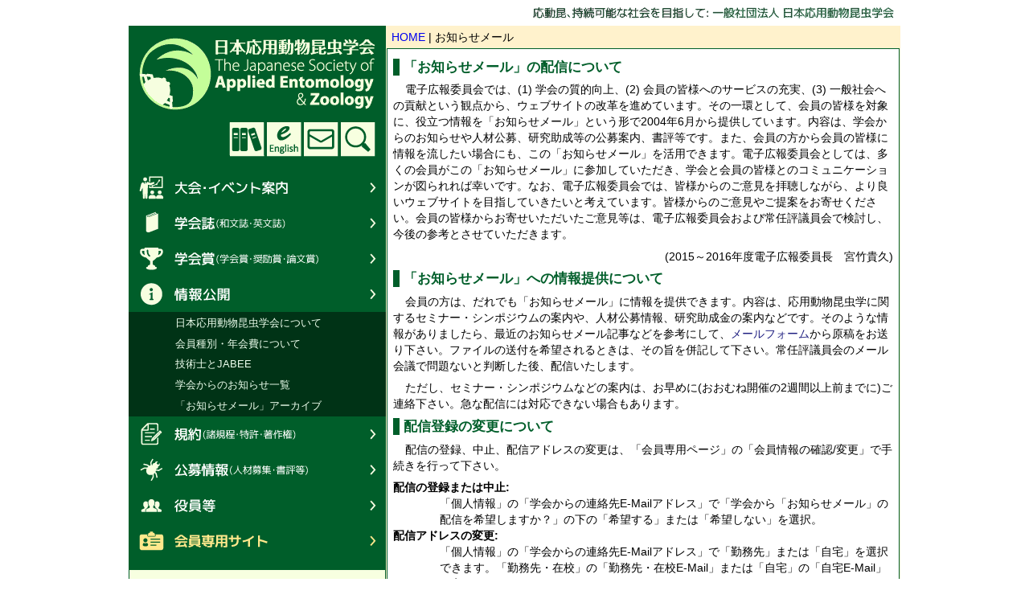

--- FILE ---
content_type: text/html; charset=UTF-8
request_url: https://odokon.org/archives/mail-archives/
body_size: 24263
content:
<!DOCTYPE html>
<html lang="ja">
<head>
	<meta charset="UTF-8">
	<meta http-equiv="x-ua-compatible" content="IE=edge">
	<!--[if lt IE 9]>
	<script type="text/javascript" src="http://html5shim.googlecode.com/svn/trunk/html5.js"></script>
	<![endif]-->
	<link rel="stylesheet" href="https://odokon.org/css/sanitize.css" media="screen" />
	<link rel="stylesheet" href="https://odokon.org/css/base.css" media="screen" />
	<link href="https://odokon.org/css/font-awesome.min.css" rel="stylesheet">
	<script src="https://odokon.org/js/jquery-2.1.4.min.js"></script>
	<script src="https://odokon.org/js/jquery.droppy.js"></script>
	<script src="https://odokon.org/js/readmore.js"></script>
	<title>お知らせメール: 記事一覧 | 応動昆</title>
</head>

<body>
	<header>
	<h1><a href="https://odokon.org/">応動昆、持続可能な社会を目指して: 一般社団法人 日本応用動物昆虫学会</a></h1>
</header>


<div id="main-wrapper">
    <section id="sidebar">
	<div id="logo">
		<h2><a href="https://odokon.org/">日本応用動物昆虫学会 The Japanese Society of Applied Entomology and Zoology</a></h2>
	</div>
	<nav id="side-button">
		<ul>
<!--
			<li class="facebook"><a href="https://odokon.org/" alt="Facebookへのリンク" title="Facebookへのリンク">Facebookへのリンク</a></li>
			<li class="twitter"><a href="https://odokon.org/" alt="twitterへのリンク" title="twitterへのリンク">twitterへのリンク</a></li>
-->
			<li class="yougo"><a href="https://odokon.org/yougo/" alt="学術用語集" title="学術用語集">学術用語集</a></li>
			<li class="english"><a href="https://odokon.org/tentative-english-web-page-jsaez/" alt="English website" title="English website">English website</a></li>
			<li class="mailform"><a href="https://odokon.org/mailform/" alt="お問い合わせ" title="お問い合わせ">お問い合わせ</a></li>
			<li class="search"><a href="https://odokon.org/" alt="検索" title="検索">検索</a></li>
		</ul>
	</nav>

	<form id="searchwindow" action="https://odokon.org/search.php" method="GET">
		<input type="hidden" name="offset" value="0">
		<input type="hidden" name="limit" value="20">
		<input id="search-text" type="text" name="search" value="">
		<input id="search-submit" type="submit" value="検索">
	</form>

	<nav id="menu">
		<dl id="acMenu">
			<dt class="events"><a href="#!" alt="大会・イベント案内">大会・イベント案内</a></dt>
				<dd><a href="https://confit.atlas.jp/guide/event/odokon68/top" target="_AEZ68">第68回大会: 大会ウェブサイト(終了)</a></dd>			
				<dd><a href="https://confit.atlas.jp/odokon67" target="_AEZ67">第67回大会: 大会ウェブサイト(終了)</a></dd>	
				<dd><a href="https://odokon.org/archives/events/">大会・イベント案内一覧</a></dd>
				<dd><a href="https://odokon.org/archives/conferences/">集会・セミナー・他学会の大会案内一覧</a></dd>
				<dd><a href="https://odokon.org/venue/">開催地一覧</a></dd>
			<dt class="books"><a href="#!" alt="学会誌(和文誌・英文誌)">学会誌(和文誌・英文誌)</a></dt>
				<dd><a href="https://odokon.org/about-jjaez.php">和文誌「日本応用動物昆虫学会誌」</a></dd>
				<dd><a href="https://odokon.org/archives/062db31d856307ccf52167a029e9aad8c2bb3825.pdf">　和文誌投稿規定・執筆要領(PDF)</a></dd>
				<dd><a href="https://www.editorialmanager.com/jjaez/default.aspx">　EMシステムへのリンク</a></dd>
				<dd><a href="https://odokon.org/about-aez.php">英文誌 &ldquo;Applied Entomology and Zoology&rdquo;</a></dd>
                                <dd><a href="https://odokon.org/archives/2020/0313_085605.php">　Editor's choiceについて</a></dd>
 				<dd><a href="https://odokon.org/archives/09e5f6ddc2ede69fb5986de6adcd20b1e66ea37a.pdf">EM著者マニュアル</a></dd>
				<dd><a href="https://odokon.org/archives/89f2d914405326652464df142dff34f82f0fe076.pdf">EM査読者マニュアル</a></dd>
				<dd><a href="https://odokon.org/AEZ-copyright.php">発行物の著作権・転載許可</a></dd>
				<dd><a href="https://odokon.org/AEZ-editors.php">編集委員会・編集委員</a></dd>
			<dt class="awards"><a href="#!" alt="学会賞(学会賞・奨励賞・論文賞)">学会賞(学会賞・奨励賞・論文賞)</a></dt>
				<dd><a href="https://odokon.org/aboutawards.php">日本応用動物昆虫学会の各賞について</a></dd>
				<dd><a href="https://odokon.org/archives/2023/0317_153312.php">2023年度各賞受賞者</a></dd>
				<dd><a href="https://odokon.org/archives/winners-list/">各賞受賞者一覧</a></dd>
			<dt class="info"><a href="#!" alt="情報公開">情報公開</a></dt>
				<dd><a href="https://odokon.org/society-aboutus.php">日本応用動物昆虫学会について</a></dd>
				<dd><a href="https://odokon.org/AEZ-category-fee.php">会員種別・年会費について</a></dd>
<!--
				<dd><a href="https://odokon.org/archives/2017/1029_114501.php">平成28年度事業報告・決算報告</a></dd>
				<dd><a href="https://odokon.org/archives/statement/">事業報告/決算報告アーカイブ</a></dd>
				<dd><a href="https://odokon.org/archives/2017/1029_114503.php">平成29年度事業計画・収支予算</a></dd>
				<dd><a href="https://odokon.org/archives/budget/">事業計画/収支予算アーカイブ</a></dd>
-->
				<dd><a href="https://odokon.org/engineer/">技術士とJABEE</a></dd>
				<dd><a href="https://odokon.org/archives/informations/">学会からのお知らせ一覧</a></dd>
				<dd><a href="https://odokon.org/archives/mail-archives/">「お知らせメール」アーカイブ</a></dd>
			<dt class="agreements"><a href="#!" alt="規約(諸規程・特許・著作権)">規約(諸規程・特許・著作権)</a></dt>
				<dd><a href="https://odokon.org/regulations/">規程・細則および定款</a></dd>
				<dd><a href="https://odokon.org/ethic/">倫理綱領について</a></dd>
				<dd><a href="https://odokon.org/patent/">特許の取り扱い</a></dd>
				<dd><a href="https://odokon.org/privacy-policy.php">プライバシーポリシー</a></dd>
				<dd><a href="https://odokon.org/aboutsite.php">このウェブサイトについて</a></dd>
			<dt class="appls"><a href="#!" alt="公募情報(人材募集・書評等)">公募情報(人材募集・書評等)</a></dt>
				<dd><a href="https://odokon.org/archives/job-offer/">人材募集一覧</a></dd>
				<dd><a href="https://odokon.org/archives/work-offer/">共同研究等公募一覧</a></dd>
				<dd><a href="https://odokon.org/archives/book-review/">新刊紹介・書評</a></dd>
				<dd><a href="https://odokon.org/archives/misc-offer/">その他公募一覧</a></dd>
			<dt class="officers"><a href="#!" alt="役員等">役員等</a></dt>
				<dd><a href="https://odokon.org/president-greetings.php">学会長挨拶</a></dd>
				<dd><a href="https://odokon.org/AEZ-directors.php">理事・監事・運営会議メンバー</a></dd>
				<dd><a href="https://odokon.org/AEZ-boards.php">代議員</a></dd>
				<dd><a href="https://odokon.org/AEZ-editors.php">編集委員会・編集委員</a></dd>
				<dd><a href="https://odokon.org/AEZ-committees.php">各種委員</a></dd>
				<dd><a href="https://odokon.org/honorary-members.php">名誉会員</a></dd>
			<dt class="members"><a href="https://service.dynacom.jp/acpartner/odokon/" target="_membersSite" alt="会員専用サイト">会員専用サイト</a></dt>
		</dl>
	</nav>
	<nav id="download-application-forms">
		<ul>
			<li>
				<h3>各種申請書ダウンロード</h3>
				<ul>
					<li><a href="https://odokon.org/AEZ-copyright.php" alt="発行物の著作権・転載許可" title="発行物の著作権・転載許可" target="_blank">発行物の著作権・転載許可</a></li>
					<li><a href="https://odokon.org/archives/JJAEZ_interactFoundation_form01_20230227.docx" alt="国際交流基金(派遣用)交付申込書 Word版" title="国際交流基金(派遣用)交付申込書 Word版" target="_blank">国際交流基金(派遣用)交付申込書 Word版</a></li>
					<li><a href="https://odokon.org/archives/JJAEZ_interactFoundation_form01_20230227.pdf" alt="国際交流基金(派遣用)交付申込書 PDF版" title="国際交流基金(派遣用)交付申込書 PDF版" target="_blank">国際交流基金(派遣用)交付申込書 PDF版</a></li>
					<li><a href="https://odokon.org/archives/JPAS_JAEZ_Form_20220708.docx" alt="日本農学賞候補者の募集" title="日本農学賞候補者の募集" target="_blank">日本農学賞候補者の募集</a></li>
					<li><a href="https://odokon.org/archives/JJAEZ_award_form_240603.docx" alt="奨励賞受賞候補者推薦書" title="奨励賞受賞候補者推薦書" target="_blank">奨励賞受賞候補者推薦書</a></li>
				</ul>
			</li>
		</ul>
	</nav>
	<nav id="side-banners">
		<ul>
			<li class="mushi-column"><a href="https://column.odokon.org/" alt="むしコラへのリンク" title="むしコラへのリンク" target="_mushi-column">むしコラへのリンク</a></li>
			<li class="ice2024"><a href="https://ice2024kyoto.jp/" alt="ICE2024: 第27回国際昆虫学会議招致委員会へのリンク" title="ICE2024: 第27回国際昆虫学会議招致委員会へのリンク" target="_ice2024">ICE2024: 第27回国際昆虫学会議招致委員会へのリンク</a></li>
		</ul>
	</nav>
</section>


	<section class="main">
		
		<article class="description">
			<p class="breadcrumb-list">
				<a href="https://odokon.org/">HOME</a> | お知らせメール
			</p>
			
			<div class="textbox">
			
				
				
					
						
					<h3>「お知らせメール」の配信について</h3>
<p>電子広報委員会では、(1) 学会の質的向上、(2) 会員の皆様へのサービスの充実、(3) 一般社会への貢献という観点から、ウェブサイトの改革を進めています。その一環として、会員の皆様を対象に、役立つ情報を「お知らせメール」という形で2004年6月から提供しています。内容は、学会からのお知らせや人材公募、研究助成等の公募案内、書評等です。また、会員の方から会員の皆様に情報を流したい場合にも、この「お知らせメール」を活用できます。電子広報委員会としては、多くの会員がこの「お知らせメール」に参加していただき、学会と会員の皆様とのコミュニケーションが図られれば幸いです。なお、電子広報委員会では、皆様からのご意見を拝聴しながら、より良いウェブサイトを目指していきたいと考えています。皆様からのご意見やご提案をお寄せください。会員の皆様からお寄せいただいたご意見等は、電子広報委員会および常任評議員会で検討し、今後の参考とさせていただきます。</p>
<p class="author">(2015～2016年度電子広報委員長　宮竹貴久)</p>

<h3>「お知らせメール」への情報提供について</h3>
<p>会員の方は、だれでも「お知らせメール」に情報を提供できます。内容は、応用動物昆虫学に関するセミナー・シンポジウムの案内や、人材公募情報、研究助成金の案内などです。そのような情報がありましたら、最近のお知らせメール記事などを参考にして、<a href="https://odokon.org/mailform/">メールフォーム</a>から原稿をお送り下さい。ファイルの送付を希望されるときは、その旨を併記して下さい。常任評議員会のメール会議で問題ないと判断した後、配信いたします。</p>
<p>ただし、セミナー・シンポジウムなどの案内は、お早めに(おおむね開催の2週間以上前までに)ご連絡下さい。急な配信には対応できない場合もあります。</p>

<h3>配信登録の変更について</h3>
<p>配信の登録、中止、配信アドレスの変更は、「会員専用ページ」の「会員情報の確認/変更」で手続きを行って下さい。</p>
<dl class="dl-4em">
	<dt>配信の登録または中止:</dt>
		<dd>「個人情報」の「学会からの連絡先E-Mailアドレス」で「学会から「お知らせメール」の配信を希望しますか？」の下の「希望する」または「希望しない」を選択。</dd>
	<dt>配信アドレスの変更:</dt>
		<dd>「個人情報」の「学会からの連絡先E-Mailアドレス」で「勤務先」または「自宅」を選択できます。「勤務先・在校」の「勤務先・在校E-Mail」または「自宅」の「自宅E-Mail」を変更して下さい。</dd>
</dl>

						
					
				
				
					
						<h3>お知らせメール: 記事一覧 (1/111)</h3>
					
						<div class="contents-list">
						<a href="https://odokon.org/archives/2024/0712_182000.php" rel="bookmark">

						<h4 class="contents-oshirase-title">【応動昆 お知らせメール】1192号</h4>
						<p class="contents-oshirase-date">2024年7月12日</p>

						</a>
						</div>
					
				
					
						<div class="contents-list">
						<a href="https://odokon.org/archives/2024/0712_181829.php" rel="bookmark">

						<h4 class="contents-oshirase-title">【応動昆 お知らせメール】1191号</h4>
						<p class="contents-oshirase-date">2024年7月12日</p>

						</a>
						</div>
					
				
					
						<div class="contents-list">
						<a href="https://odokon.org/archives/2024/0712_181726.php" rel="bookmark">

						<h4 class="contents-oshirase-title">【応動昆 お知らせメール】1190号</h4>
						<p class="contents-oshirase-date">2024年7月12日</p>

						</a>
						</div>
					
				
					
						<div class="contents-list">
						<a href="https://odokon.org/archives/2024/0712_181600.php" rel="bookmark">

						<h4 class="contents-oshirase-title">【応動昆 お知らせメール】1189号</h4>
						<p class="contents-oshirase-date">2024年7月12日</p>

						</a>
						</div>
					
				
					
						<div class="contents-list">
						<a href="https://odokon.org/archives/2024/0712_181157.php" rel="bookmark">

						<h4 class="contents-oshirase-title">【応動昆 お知らせメール】1188号</h4>
						<p class="contents-oshirase-date">2024年7月12日</p>

						</a>
						</div>
					
				
					
						<div class="contents-list">
						<a href="https://odokon.org/archives/2024/0712_181058.php" rel="bookmark">

						<h4 class="contents-oshirase-title">【応動昆 お知らせメール】1187号</h4>
						<p class="contents-oshirase-date">2024年7月12日</p>

						</a>
						</div>
					
				
					
						<div class="contents-list">
						<a href="https://odokon.org/archives/2024/0712_180927.php" rel="bookmark">

						<h4 class="contents-oshirase-title">【応動昆 お知らせメール】1186号</h4>
						<p class="contents-oshirase-date">2024年7月12日</p>

						</a>
						</div>
					
				
					
						<div class="contents-list">
						<a href="https://odokon.org/archives/2024/0712_180829.php" rel="bookmark">

						<h4 class="contents-oshirase-title">【応動昆 お知らせメール】1185号</h4>
						<p class="contents-oshirase-date">2024年7月12日</p>

						</a>
						</div>
					
				
					
						<div class="contents-list">
						<a href="https://odokon.org/archives/2024/0712_180709.php" rel="bookmark">

						<h4 class="contents-oshirase-title">【応動昆 お知らせメール】1184号</h4>
						<p class="contents-oshirase-date">2024年7月12日</p>

						</a>
						</div>
					
				
					
						<div class="contents-list">
						<a href="https://odokon.org/archives/2024/0712_180611.php" rel="bookmark">

						<h4 class="contents-oshirase-title">【応動昆 お知らせメール】1183号</h4>
						<p class="contents-oshirase-date">2024年7月12日</p>

						</a>
						</div>
					
	
			<div class="nav-content">
				
				<span class="current_page">1</span>&nbsp;
<a href="https://odokon.org/archives/mail-archives/index_2.php" class="link_page">2</a>&nbsp;
<a href="https://odokon.org/archives/mail-archives/index_3.php" class="link_page">3</a>&nbsp;
<a href="https://odokon.org/archives/mail-archives/index_4.php" class="link_page">4</a>&nbsp;
<a href="https://odokon.org/archives/mail-archives/index_5.php" class="link_page">5</a>&nbsp;
<a href="https://odokon.org/archives/mail-archives/index_6.php" class="link_page">6</a>&nbsp;
<a href="https://odokon.org/archives/mail-archives/index_7.php" class="link_page">7</a>&nbsp;
<a href="https://odokon.org/archives/mail-archives/index_8.php" class="link_page">8</a>&nbsp;
<a href="https://odokon.org/archives/mail-archives/index_9.php" class="link_page">9</a>&nbsp;
<a href="https://odokon.org/archives/mail-archives/index_10.php" class="link_page">10</a>&nbsp;
<a href="https://odokon.org/archives/mail-archives/index_11.php" class="link_page">11</a>
				
					 | <span><a href="https://odokon.org/archives/mail-archives/index_2.php" class="link_next">次へ</a></span>　<span><a href="https://odokon.org/archives/mail-archives/index_111.php" class="link_last">末尾へ</a></span>　
				
			</div>
			</div>
		</article>
	</section>
</div>

<footer>
	<div id="footerMain">
		<h2>一般社団法人 日本応用動物昆虫学会</h2>
<address>
	〒114-0015<br />
	東京都北区中里 2-28-10<br />
	日本植物防疫協会内<br />
        Fax: 03-5980-0282<br />
</address>

		
		<p>日本応用動物昆虫学会公式サイトでは、当学会の活動や関連の情報を広く公開するように努めてきました。日本応用動物昆虫学会は、昆虫やダニ、クモ、センチュウ、鳥などの動物を研究対象とし、とくに植物保護、人を含む動物防疫における有害動物、害虫管理、環境保全、および昆虫利用などに関わる基礎と応用研究を行っている、約1,700名の研究者で組織されている学会です。本学会員が研究対象としている昆虫や動物類は、私たちにとって身近な生き物で、これらの標本収集や生態写真撮影などに興味を持っておられる方がたくさんいます。また、これらは生物学の実験材料や教材にもよく使われます。</p>
	</div>

	<nav class="footerNavi">
		<ul>
			<li><a href="https://odokon.org/">トップページ</a></li>
			<li>大会・イベント案内
				<ul>
					<li><a href="https://confit.atlas.jp/guide/event/odokon68/top" target="_AEZ68">第68回大会: 大会ウェブサイト(終了しました)</a></li>
					<li><a href="https://confit.atlas.jp/guide/event/odokon67/top" target="_AEZ67">第67回大会: 大会ウェブサイト(終了しました)</a></li>
					<li><a href="https://odokon.org/archives/events/">大会・イベント案内一覧</a></li>
					<li><a href="https://odokon.org/archives/conferences/">集会・セミナー・他学会の大会案内一覧</a></li>
					<li><a href="https://odokon.org/venue/">開催地一覧</a></li>
				</ul>
			</li>
			<li>学会誌(和文誌・英文誌)
				<ul>
					<li><a href="https://odokon.org/about-jjaez.php">和文誌「日本応用動物昆虫学会誌」</a></li>
					<li><a href="https://odokon.org/archives/062db31d856307ccf52167a029e9aad8c2bb3825.pdf">　和文誌投稿規定・執筆要領(PDF)</a></li>
					<li><a href="https://www.editorialmanager.com/jjaez/default.aspx">　EMシステムへのリンク</a></li>
					<li><a href="https://odokon.org/about-aez.php">英文誌 &ldquo;Applied Entomology and Zoology&rdquo;</a></li>
					<li><a href="https://odokon.org/archives/2020/0313_085605.php">　Editor's choiceについて</a></li>
					<li><a href="https://odokon.org/archives/09e5f6ddc2ede69fb5986de6adcd20b1e66ea37a.pdf">EM著者マニュアル</a></li>
					<li><a href="https://odokon.org/archives/89f2d914405326652464df142dff34f82f0fe076.pdf">EM査読者マニュアル
</a></li>
					<li><a href="https://odokon.org/AEZ-copyright.php">発行物の著作権・転載許可</a></li>
					<li><a href="https://odokon.org/AEZ-editors.php">編集委員会・編集委員</a></li>
				</ul>
			</li>
			<li>学会賞(学会賞・奨励賞・論文賞)
				<ul>
					<li><a href="https://odokon.org/aboutawards.php">日本応用動物昆虫学会の各賞について</a></li>
					<li><a href="https://odokon.org/archives/2023/0317_153312.php
">2023年度各賞受賞者</a></li>
					<li><a href="https://odokon.org/archives/winners-list/">各賞受賞者一覧</a></li>
				</ul>
			</li>
			<li>情報公開
				<ul>
					<li><a href="https://odokon.org/society-aboutus.php">日本応用動物昆虫学会について</a></li>
					<li><a href="https://odokon.org/AEZ-category-fee.php">会員種別・年会費について</a></li>
<!--
					<li><a href="https://odokon.org/archives/2017/1029_114501.php">平成28年度事業報告・決算報告</a></li>
					<li><a href="https://odokon.org/archives/statement/">事業報告/決算報告アーカイブ</a></li>
					<li><a href="https://odokon.org/archives/2017/1029_114503.php">平成29年度事業計画・収支予算</a></li>
					<li><a href="https://odokon.org/archives/budget/">事業計画/収支予算アーカイブ</a></li>
-->
					<li><a href="https://odokon.org/engineer/">技術士とJABEE</a></li>
					<li><a href="https://odokon.org/archives/informations/">学会からのお知らせ一覧</a></li>
					<li><a href="https://odokon.org/archives/mail-archives/">「お知らせメール」アーカイブ</a></li>
				</ul>
			</li>
			<li>規約(諸規程・特許・著作権)
				<ul>
					<li><a href="https://odokon.org/regulations/">規程・細則および定款</a></li>
					<li><a href="https://odokon.org/ethic/">倫理綱領について</a></li>
					<li><a href="https://odokon.org/patent/">特許の取り扱い</a></li>
					<li><a href="https://odokon.org/privacy-policy.php">プライバシーポリシー</a></li>
					<li><a href="https://odokon.org/aboutsite.php">このウェブサイトについて</a></li>
				</ul>
			</li>
			<li>公募情報(人材募集・書評等)
				<ul>
					<li><a href="https://odokon.org/archives/job-offer/">人材募集一覧</a></li>
					<li><a href="https://odokon.org/archives/work-offer/">共同研究等公募一覧</a></li>
					<li><a href="https://odokon.org/archives/book-review/">新刊紹介・書評</a></li>
					<li><a href="https://odokon.org/archives/misc-offer/">その他公募一覧</a></li>
				</ul>
			</li>
			<li>役員等
				<ul>
					<li><a href="https://odokon.org/president-greetings.php">学会長挨拶</a></li>
					<li><a href="https://odokon.org/AEZ-directors.php">理事・監事・運営会議メンバー</a></li>
					<li><a href="https://odokon.org/AEZ-boards.php">代議員</a></li>
					<li><a href="https://odokon.org/AEZ-editors.php">編集委員会・編集委員</a></li>
					<li><a href="https://odokon.org/AEZ-committees.php">各種委員</a></li>
					<li><a href="https://odokon.org/honorary-members.php">名誉会員</a></li>
				</ul>
			</li>
			<li><a href="https://service.dynacom.jp/acpartner/odokon/application.php">新規入会(別サイト)</a></li>
			<li><a href="https://service.dynacom.jp/acpartner/odokon/">会員専用サイト(別サイト)</a></li>
			<li>応用動物学・応用昆虫学 学術用語集
				<ul>
					<li><a href="https://odokon.org/yougo/">学術用語集メイン</a></li>
					<li><a href="https://odokon.org/desc-yougo/">学術用語集について</a></li>
				</ul>
			</li>
		</ul>
	</nav>

	<div id="footerCopyright">
		<p class="no-indent"><small>Copyright &copy;<time></time> <a href="https://odokon.org/aboutsite/">一般社団法人 日本応用動物昆虫学会</a> All Rights Reserved.</small></p>
	</div>
	<script src="https://odokon.org/js/flexibleSearch/mustache.js"></script>
	<script src="https://odokon.org/js/flexibleSearch/flexibleSearch.js"></script>
	<script src="https://odokon.org/js/flexibleSearch/flexibleSearch-config.js"></script>

</footer>

<script src="https://odokon.org/js/animations.js"></script>

<script>
$(document).ready(function(){



	$("#acMenu").children("dt")[3].click();



});
</script>

</body>
</html>


--- FILE ---
content_type: text/css
request_url: https://odokon.org/css/base.css
body_size: 42603
content:
@charset "utf-8";
*, *:before, *:after{
  -webkit-box-sizing:border-box;
	 -moz-box-sizing:border-box;
		  box-sizing:border-box;
}

body{
	width:960px;
	height:100%;
	position:relative;
	min-height:100%;
	text-align:left;
	margin-right:auto;
	margin-left:auto;
	font-family:'ヒラギノ角ゴ Pro W3','Hiragino Kaku Gothic Pro','メイリオ',Meiryo,'ＭＳ Ｐゴシック','MS PGothic',sans-serif;
	color:#9b9590;
	background-color:#ffffff;
	line-height:1.25em;
}
body.win{
	font-family:'メイリオ',Meiryo,'ＭＳ Ｐゴシック','MS PGothic',sans-serif;
}
p{
	text-indent:1em;
}
.red{ color:#c0001e; }
.blue{ color:#1e1e80; }
.center{ text-align:center; }
.bold{ font-weight:bold; }
p.right,
p.author{
	text-align:right;
	text-indent:0;
}
p.no-indent{ text-indent:0em; }
p.rev-indent{
	padding-left:1em;
	text-indent:-1em;
}
p.breadcrumb-list{
	border:0;
	margin:0;
	padding:0.25em 0.5em;
	font-size:100%;
	text-indent:0;
}
em{
	font-style:normal;
	font-weight:bold;
}
ul{
	padding:0;
	margin:0;
}
li{
	padding:0;
	margin:0;
	list-style-type:none;
}
a{
	text-decoration:none;
}
.clearfloat{
	clear:both;
}
iframe{
	margin:0.5em 0;
	width:560px;
	height:315px;
}

/* Header Section */
header{
	width:960px;
	height:auto;
	background-color:#210f00;
	border:0;
	margin:0;
	padding:0;
}
header h1{
	float:right;
	background-image:none;
	background-position:top left;
	text-indent:100%;	/* overflowまで画像置換[スコットケラムメソッド] */
	white-space:nowrap;
	overflow:hidden;
	font-size:1pt;
	border:0;
	margin:0;
	padding:0;
}
header h1 a{
	display:block;
	width:457px;
	height:32px;
	text-decoration:none;
	background-image:url("https://odokon.org/img/header_title.png");
	border:0;
	margin:0;
	padding:0;
}
header h1 a,
header h1 a:link,
header h1 a:visited{
	background-position:0px 0px;
}
header h1 a:hover,
header h1 a:focus,
header h1 a:active{
	background-position:0px -32px;
}

/* Main Wrapper */
div#main-wrapper{
	width:960px;
	height:auto;
	background-image:url("https://odokon.org/img/main-wrapper.png");
	background-repeat:repeat-y;
	clear:both;
	border:0;
	margin:0;
	padding:0;
	box-sizing:border-box;
	overflow:hidden;	/*　height:autoを有効にする(floatしているものの高さを認識させる)　*/
}

/* Sidebar Section */
section#sidebar{
	width:320px;
	height:auto;
	background-color:#005e2a;	/* AEZ Website-Green */
	color:#ffffff;
	clear:both;
	float:left;
	border:0;
	margin:0;
	padding:0;
	box-sizing:border-box;
	font-size:90%;
	overflow:hidden;	/*　height:autoを有効にする(floatしているものの高さを認識させる)　*/
	position:relative;
}
section#sidebar div#logo{
	width:320px;
	height:116px;
	border:0;
	margin:0;
	padding:0;
}
section#sidebar div#logo h2{
	float:left;
	background-image:none;
	background-position:top left;
	text-indent:100%;
	white-space:nowrap;
	overflow:hidden;
	font-size:1pt;
	border:0;
	margin:0;
	padding:0;
}
section#sidebar div#logo h2 a{
	display:block;
	width:560px;
	height:116px;
	text-decoration:none;
	background-image:url("https://odokon.org/img/sidebar_title.png");
	border:0;
	margin:0;
	padding:0;
}
section#sidebar div#logo h2 a,
section#sidebar div#logo h2 a:link,
section#sidebar div#logo h2 a:visited{
	background-position:0px 0px;
}
section#sidebar div#logo h2 a:hover,
section#sidebar div#logo h2 a:focus,
section#sidebar div#logo h2 a:active{
	background-position:0px -115px;
}
section#sidebar nav#side-button{
	clear:both;
	float:right;
	width:184px;	/* 本来は276px-138px */
	height:50px;
	border:0;
	margin:0 12px 0 0;
	padding:0;
}
section#sidebar nav#side-button ul{
	width:184px;	/* 本来は276px-138px */
	height:50px;
	font-size:1pt;
	text-indent:100%;
	white-space:nowrap;
	overflow:hidden;
}
section#sidebar nav#side-button ul li{
	display:inline;
	margin:0;
	padding:0;
}
section#sidebar nav#side-button a,
section#sidebar nav#side-button a:link,
section#sidebar nav#side-button a:visited,
section#sidebar nav#side-button a:hover,
section#sidebar nav#side-button a:focus,
section#sidebar nav#side-button a:active{
	display:block;
	text-decoration:none;
	float:left;
}
section#sidebar nav#side-button ul li.mailform img,
section#sidebar nav#side-button ul li.mailform-sel img,
section#sidebar nav#side-button ul li.search img,
section#sidebar nav#side-button ul li.search-sel img,
section#sidebar nav#side-button ul li.yougo img,
section#sidebar nav#side-button ul li.facebook img,
section#sidebar nav#side-button ul li.twitter img,
section#sidebar nav#side-button ul li.english img{
	visibility:hidden;
}
section#sidebar nav#side-button ul li.mailform,
section#sidebar nav#side-button ul li.mailform-sel,
section#sidebar nav#side-button ul li.search,
section#sidebar nav#side-button ul li.search-sel,
section#sidebar nav#side-button ul li.yougo,
section#sidebar nav#side-button ul li.facebook,
section#sidebar nav#side-button ul li.twitter,
section#sidebar nav#side-button ul li.english{
	background-color:transparent;
}
section#sidebar nav#side-button ul li.mailform a,
section#sidebar nav#side-button ul li.mailform-sel a,
section#sidebar nav#side-button ul li.search a,
section#sidebar nav#side-button ul li.search-sel a,
section#sidebar nav#side-button ul li.yougo a,
section#sidebar nav#side-button ul li.facebook a,
section#sidebar nav#side-button ul li.twitter a,
section#sidebar nav#side-button ul li.english a{
	width:46px;
	height:50px;
	background-image:url(https://odokon.org/img/sidebar_nav.png);
}
section#sidebar nav#side-button ul li.mailform a,
section#sidebar nav#side-button ul li.mailform a:link,
section#sidebar nav#side-button ul li.mailform a:visited{
	background-position:-184px 0px;
}
section#sidebar nav#side-button ul li.mailform a:hover,
section#sidebar nav#side-button ul li.mailform a:focus,
section#sidebar nav#side-button ul li.mailform a:active,
section#sidebar nav#side-button ul li.mailform-sel a,
section#sidebar nav#side-button ul li.mailform-sel a:link,
section#sidebar nav#side-button ul li.mailform-sel a:visited,
section#sidebar nav#side-button ul li.mailform-sel a:hover,
section#sidebar nav#side-button ul li.mailform-sel a:focus,
section#sidebar nav#side-button ul li.mailform-sel a:active{
	background-position:-184px -50px;
}
section#sidebar nav#side-button ul li.search a,
section#sidebar nav#side-button ul li.search a:link,
section#sidebar nav#side-button ul li.search a:visited{
	background-position:-230px 0px;
}
section#sidebar nav#side-button ul li.search a:hover,
section#sidebar nav#side-button ul li.search a:focus,
section#sidebar nav#side-button ul li.search a:active,
section#sidebar nav#side-button ul li.search-sel a,
section#sidebar nav#side-button ul li.search-sel a:link,
section#sidebar nav#side-button ul li.search-sel a:visited,
section#sidebar nav#side-button ul li.search-sel a:hover,
section#sidebar nav#side-button ul li.search-sel a:focus,
section#sidebar nav#side-button ul li.search-sel a:active{
	background-position:-230px -50px;
}
section#sidebar nav#side-button ul li.facebook a,
section#sidebar nav#side-button ul li.facebook a:link,
section#sidebar nav#side-button ul li.facebook a:visited{
	background-position:0px 0px;
}
section#sidebar nav#side-button ul li.facebook a:hover,
section#sidebar nav#side-button ul li.facebook a:focus,
section#sidebar nav#side-button ul li.facebook a:active{
	background-position:0px -50px;
}
section#sidebar nav#side-button ul li.twitter a,
section#sidebar nav#side-button ul li.twitter a:link,
section#sidebar nav#side-button ul li.twitter a:visited{
	background-position:-46px 0px;
}
section#sidebar nav#side-button ul li.twitter a:hover,
section#sidebar nav#side-button ul li.twitter a:focus,
section#sidebar nav#side-button ul li.twitter a:active{
	background-position:-46px -50px;
}
section#sidebar nav#side-button ul li.yougo a,
section#sidebar nav#side-button ul li.yougo a:link,
section#sidebar nav#side-button ul li.yougo a:visited{
	background-position:-92px 0px;
}
section#sidebar nav#side-button ul li.yougo a:hover,
section#sidebar nav#side-button ul li.yougo a:focus,
section#sidebar nav#side-button ul li.yougo a:active{
	background-position:-92px -50px;
}
section#sidebar nav#side-button ul li.english a,
section#sidebar nav#side-button ul li.english a:link,
section#sidebar nav#side-button ul li.english a:visited{
	background-position:-138px 0px;
}
section#sidebar nav#side-button ul li.english a:hover,
section#sidebar nav#side-button ul li.english a:focus,
section#sidebar nav#side-button ul li.english a:active{
	background-position:-138px -50px;
}

section#sidebar form#searchwindow input#search-text{
	position:absolute;
	top:120px;
	right:15px;
	background-color:#fff2cc;	/* AEZ Website-Ivory */
	background-image:none;
	border:1px solid #ddd;
	border-top-color:#ccc;
	border-left-color:#ccc;
	box-sizing:border-box;
	width:42px;
	height:42px;
	border:solid 1px #003316;	/* AEZ Website-DarkGreen */
	color:#000;
	margin:0;
	transition:all .2s ease;
	z-index:5;
	opacity:0;
}
section#sidebar form#searchwindow input#search-text:focus{
	background-image:none;
	top:115px;
	right:14px;
	width:292px;
	height:42px;
	margin:5px 0 5px 0;
	opacity:1;
}
section#sidebar form#searchwindow input#search-submit{
	display:none;
}
.highlight{
	background-color:yellow		#色は自由にお決めになって。
}
section#sidebar nav#menu,
section#sidebar nav#download-application-forms,
section#sidebar nav#side-banners{
	clear:both;
	float:right;
	width:320px;
	height:auto;
	border:0;
	margin:0;
	padding:0;
}
section#sidebar nav#download-application-forms{		/* 2022-07-24追加 */
	border:1px solid #005e2a;	/* AEZ Website-Green */
	box-sizing:border-box;
	background-color:#f7ffe0;	/* AEZ Website-アイコンに使っている薄緑 */
	background-image:url("https://odokon.org/img/download-application-forms.png");
	background-position:left top;
	color:#000000;
}
section#sidebar nav#download-application-forms h3{
	font-size:1px;
	color:#ffffff00;
}
section#sidebar nav#download-application-forms ul{
	margin:0.75em 0.5em 1em 0.75em;
}
section#sidebar nav#download-application-forms ul li a,
section#sidebar nav#download-application-forms ul li a:link,
section#sidebar nav#download-application-forms ul li a:visited{
	color:#005e2a;	/* AEZ Website-Green */
}
section#sidebar nav#download-application-forms ul li a:hover,
section#sidebar nav#download-application-forms ul li a:focus,
section#sidebar nav#download-application-forms ul li a:active{
	color:#ffe88c;	/* AEZ Website-Yellow */
}
section#sidebar nav#side-banners{
	margin:24px 0 0 0;
}
section#sidebar nav#menu dl#acMenu{
	width:320px;
	height:auto;
	white-space:nowrap;
	overflow:hidden;
}
section#sidebar nav#menu dl#acMenu dt{
	display:block;
	margin:0;
	padding:0;
	font-size:1pt;
	text-indent:100%;
}
section#sidebar nav#menu a,
section#sidebar nav#menu a:link,
section#sidebar nav#menu a:visited,
section#sidebar nav#menu a:hover,
section#sidebar nav#menu a:focus,
section#sidebar nav#menu a:active{
	display:block;
	text-decoration:none;
	float:left;
}
section#sidebar nav#menu dl#acMenu dt.events img,
section#sidebar nav#menu dl#acMenu dt.books img,
section#sidebar nav#menu dl#acMenu dt.awards img,
section#sidebar nav#menu dl#acMenu dt.info img,
section#sidebar nav#menu dl#acMenu dt.agreements img,
section#sidebar nav#menu dl#acMenu dt.appls img,
section#sidebar nav#menu dl#acMenu dt.officers img,
section#sidebar nav#menu dl#acMenu dt.members img{
	visibility:hidden;
}
section#sidebar nav#menu dl#acMenu dt.events,
section#sidebar nav#menu dl#acMenu dt.books,
section#sidebar nav#menu dl#acMenu dt.awards,
section#sidebar nav#menu dl#acMenu dt.info,
section#sidebar nav#menu dl#acMenu dt.agreements,
section#sidebar nav#menu dl#acMenu dt.appls,
section#sidebar nav#menu dl#acMenu dt.officers,
section#sidebar nav#menu dl#acMenu dt.members{
	background-color:transparent;
}
section#sidebar nav#menu dl#acMenu dt.events a,
section#sidebar nav#menu dl#acMenu dt.books a,
section#sidebar nav#menu dl#acMenu dt.awards a,
section#sidebar nav#menu dl#acMenu dt.info a,
section#sidebar nav#menu dl#acMenu dt.agreements a,
section#sidebar nav#menu dl#acMenu dt.appls a,
section#sidebar nav#menu dl#acMenu dt.officers a,
section#sidebar nav#menu dl#acMenu dt.members a{
	width:320px;
	height:44px;
	background-image:url(https://odokon.org/img/sidebar_menu.png);
}
section#sidebar nav#menu dl#acMenu dt.events a,
section#sidebar nav#menu dl#acMenu dt.events a:link,
section#sidebar nav#menu dl#acMenu dt.events a:visited{
	background-position:0px 0px;
}
section#sidebar nav#menu dl#acMenu dt.events a:hover,
section#sidebar nav#menu dl#acMenu dt.events a:focus,
section#sidebar nav#menu dl#acMenu dt.events a:active{
	background-position:-320px 0px;
}
section#sidebar nav#menu dl#acMenu dt.books a,
section#sidebar nav#menu dl#acMenu dt.books a:link,
section#sidebar nav#menu dl#acMenu dt.books a:visited{
	background-position:0px -44px;
}
section#sidebar nav#menu dl#acMenu dt.books a:hover,
section#sidebar nav#menu dl#acMenu dt.books a:focus,
section#sidebar nav#menu dl#acMenu dt.books a:active{
	background-position:-320px -44px;
}
section#sidebar nav#menu dl#acMenu dt.awards a,
section#sidebar nav#menu dl#acMenu dt.awards a:link,
section#sidebar nav#menu dl#acMenu dt.awards a:visited{
	background-position:0px -88px;
}
section#sidebar nav#menu dl#acMenu dt.awards a:hover,
section#sidebar nav#menu dl#acMenu dt.awards a:focus,
section#sidebar nav#menu dl#acMenu dt.awards a:active{
	background-position:-320px -88px;
}
section#sidebar nav#menu dl#acMenu dt.info a,
section#sidebar nav#menu dl#acMenu dt.info a:link,
section#sidebar nav#menu dl#acMenu dt.info a:visited{
	background-position:0px -132px;
}
section#sidebar nav#menu dl#acMenu dt.info a:hover,
section#sidebar nav#menu dl#acMenu dt.info a:focus,
section#sidebar nav#menu dl#acMenu dt.info a:active{
	background-position:-320px -132px;
}
section#sidebar nav#menu dl#acMenu dt.agreements a,
section#sidebar nav#menu dl#acMenu dt.agreements a:link,
section#sidebar nav#menu dl#acMenu dt.agreements a:visited{
	background-position:0px -176px;
}
section#sidebar nav#menu dl#acMenu dt.agreements a:hover,
section#sidebar nav#menu dl#acMenu dt.agreements a:focus,
section#sidebar nav#menu dl#acMenu dt.agreements a:active{
	background-position:-320px -176px;
}
section#sidebar nav#menu dl#acMenu dt.appls a,
section#sidebar nav#menu dl#acMenu dt.appls a:link,
section#sidebar nav#menu dl#acMenu dt.appls a:visited{
	background-position:0px -220px;
}
section#sidebar nav#menu dl#acMenu dt.appls a:hover,
section#sidebar nav#menu dl#acMenu dt.appls a:focus,
section#sidebar nav#menu dl#acMenu dt.appls a:active{
	background-position:-320px -220px;
}
section#sidebar nav#menu dl#acMenu dt.officers a,
section#sidebar nav#menu dl#acMenu dt.officers a:link,
section#sidebar nav#menu dl#acMenu dt.officers a:visited{
	background-position:0px -264px;
}
section#sidebar nav#menu dl#acMenu dt.officers a:hover,
section#sidebar nav#menu dl#acMenu dt.officers a:focus,
section#sidebar nav#menu dl#acMenu dt.officers a:active{
	background-position:-320px -264px;
}
section#sidebar nav#menu dl#acMenu dt.members a,
section#sidebar nav#menu dl#acMenu dt.members a:link,
section#sidebar nav#menu dl#acMenu dt.members a:visited{
	background-position:0px -308px;
}
section#sidebar nav#menu dl#acMenu dt.members a:hover,
section#sidebar nav#menu dl#acMenu dt.members a:focus,
section#sidebar nav#menu dl#acMenu dt.members a:active{
	background-position:0px -308px;		/* 会員専用のみ矢印を下に向けていない */

}
section#sidebar nav#menu dl#acMenu dd{
	width:320px;
	height:2em;
	font-size:90%;
	box-sizing:border-box;
	border:0;
	margin:0;
	padding:0.25em 0 0.25em 4.5em;
	color:#efe;
	background-color:#003316;	/* AEZ Website-DarkGreen */
	background-image:none;
	clear:both;
	display:none;
}
section#sidebar nav#menu dl#acMenu dd a{
	color:#efe;
	background-color:#003316;	/* AEZ Website-DarkGreen */
	background-image:none;
}
section#sidebar nav#menu dl#acMenu dd a:hover{
	color:#fff2cc;	/* AEZ Website-Ivory */
}

section#sidebar nav#side-banners ul{
	width:320px;
	height:auto;
	font-size:1pt;
	text-indent:100%;
	white-space:nowrap;
	overflow:hidden;
}
section#sidebar nav#side-banners ul li{
	display:inline;
	margin:0;
	padding:0;
}
section#sidebar nav#side-banners a,
section#sidebar nav#side-banners a:link,
section#sidebar nav#side-banners a:visited,
section#sidebar nav#side-banners a:hover,
section#sidebar nav#side-banners a:focus,
section#sidebar nav#side-banners a:active{
	display:block;
	text-decoration:none;
	float:left;
}
section#sidebar nav#side-banners ul li.mushi-column img,
section#sidebar nav#side-banners ul li.ice2024 img{
	visibility:hidden;
}
section#sidebar nav#side-banners ul li.mushi-column,
section#sidebar nav#side-banners ul li.ice2024{
	background-color:transparent;
}
section#sidebar nav#side-banners ul li.mushi-column a{
	width:320px;
	height:101px;
	background-image:url(https://odokon.org/img/sidebar_banner_mushi-column.png);
}
section#sidebar nav#side-banners ul li.ice2024 a{
	width:320px;
	height:118px;
	background-image:url(https://odokon.org/img/sidebar_banner_ICE2024.png);
}
section#sidebar nav#side-banners ul li.mushi-column a,
section#sidebar nav#side-banners ul li.mushi-column a:link,
section#sidebar nav#side-banners ul li.mushi-column a:visited,
section#sidebar nav#side-banners ul li.ice2024 a,
section#sidebar nav#side-banners ul li.ice2024 a:link,
section#sidebar nav#side-banners ul li.ice2024 a:visited{
	background-position:0px 0px;

}
section#sidebar nav#side-banners ul li.mushi-column a:hover,
section#sidebar nav#side-banners ul li.mushi-column a:focus,
section#sidebar nav#side-banners ul li.mushi-column a:active{
	background-position:0px -101px;
}
section#sidebar nav#side-banners ul li.ice2024 a:hover,
section#sidebar nav#side-banners ul li.ice2024 a:focus,
section#sidebar nav#side-banners ul li.ice2024 a:active{
	background-position:0px -118px;
}

/* Main Section */
section.main{
	width:640px;
	height:auto;
	float:left;
	background-color:#fff2cc;	/* AEZ Website-Ivory */
	color:#000000;
	border:0;
	margin:0;
	padding:0 0 8px 0;
	box-sizing:border-box;
	font-size:90%;
	overflow:hidden;	/*　height:autoを有効にする(floatしているものの高さを認識させる)　*/
}
section.whatnew{
	display:flex;
	flex-flow:row wrap;
	width:640px;
	height:auto;
	background-color:#fff2cc;	/* AEZ Website-Ivory */
	color:#000000;
	border:0;
	margin:0;
	padding:0 0 8px 0;
	box-sizing:border-box;
	font-size:90%;
	overflow:hidden;	/*　height:autoを有効にする(floatしているものの高さを認識させる)　*/
}
section.whatnew .card_flex{
	flex:0 1 33%;
	flex-grow:1;
	background-color:#fff;
	background-image:url(https://odokon.org/img/card_showmore.png);
	background-position:right bottom;
	background-repeat:none;
	box-sizing:border-box;
	border:1px solid #005e2a;	/* AEZ Website-Green */
	margin:1px;
	padding:4px;
	position:relative;
	align-self:stretch;
}
section.main .card_JJAEZ,
section.main .card_AEZ,
section.main .card_AEZ61,
section.main .card_AEZ62,
section.main .card_AEZ63,
section.main .card_AEZ64,
section.main .card_AEZ65,
section.main .card_AEZ66,
section.main .card_AEZ67,
section.main .card_AEZ68,
section.main .card_selectionC,
section.main .card_joinAEZ,
section.main .card_membersSite{
	float:left;
	width:318px;
	height:240px;
	background-color:#fff;
	background-image:url(https://odokon.org/img/card_showmore.png);
	background-position:right bottom;
	background-repeat:none;
	box-sizing:border-box;
	border:1px solid #005e2a;	/* AEZ Website-Green */
	margin:1px;
	padding:4px;
	position:relative;
}
section.main .card_JJAEZ{ background-image:url(https://odokon.org/img/card_JJAEZ.png); }
section.main .card_AEZ{ background-image:url(https://odokon.org/img/card_AEZ.png); }
section.main .card_AEZ61{ background-image:url(https://odokon.org/img/card_AEZ61.png); }
section.main .card_AEZ62{ background-image:url(https://odokon.org/img/card_AEZ62.png); }
section.main .card_AEZ63{ background-image:url(https://odokon.org/img/card_AEZ63.png); }
section.main .card_AEZ64{ background-image:url(https://odokon.org/img/card_AEZ64.png); }
section.main .card_AEZ65{ background-image:url(https://odokon.org/img/card_AEZ65.png); }
section.main .card_AEZ66{ background-image:url(https://odokon.org/img/card_AEZ66.png); }
section.main .card_AEZ67{ background-image:url(https://odokon.org/img/card_AEZ67.png); }
section.main .card_AEZ68{ background-image:url(https://odokon.org/img/card_AEZ68.png); }
section.main .card_selectionC{ background-image:url(https://odokon.org/archives/selectionC.jpg); }
section.main .card_joinAEZ{ background-image:url(https://odokon.org/img/card_joinAEZ.png); }
section.main .card_membersSite{
	background-image:url(https://odokon.org/img/card_membersSite.png);
	border:1px solid #57000e;	/* AEZ Website-DarkRed */
}

section.main .card_joinAEZ,
section.main .card_membersSite{ height:79px; }
section.main .card_AEZ61,
section.main .card_AEZ62,
section.main .card_AEZ63,
section.main .card_AEZ64,
section.main .card_AEZ65,
section.main .card_AEZ66,
section.main .card_AEZ67,
section.main .card_AEZ68,
section.main .card_selectionC{ height:160px; }

section.whatnew .card_flex a{
	color:#210f00;
	position:absolute;
	top:0;
	left:0;
	width:100%;
	height:100%;
	text-indent:200%;
	white-space:nowrap;
	overflow:hidden;
}
section.whatnew .card_flex a:hover{
	background-color:#fff;
	filter:alpha(opacity=50);
	-moz-opacity:0.5;
	opacity:0.5;
}
section.whatnew p.entry-date{
	border:0;
	padding:0.125em 0 0 0.25em;
	margin:0;
	font-size:80%;
	text-align:left;
}
section.whatnew p.script-main{
	border:0;
	margin:0;
	padding:0.5em 0.5em 0 0.25em;
	font-size:90%;
	line-height:1.35em;
	text-align:left;
}
section.whatnew h3.card-title{
	border:0;
	border-left:solid 8px #005e2a;
	padding:0 0 0 0.3em;
	margin:0;
	font-size:110%;
	font-weight:bold;
	text-align:left;
	color:#005e2a;	/* AEZ Website-Green */
}
section.main .card_AEZ61 a,
section.main .card_AEZ62 a,
section.main .card_AEZ63 a,
section.main .card_AEZ64 a,
section.main .card_AEZ65 a,
section.main .card_AEZ66 a,
section.main .card_AEZ67 a,
section.main .card_AEZ68 a,
section.main .card_selectionC a,
section.main .card_joinAEZ a.joinAEZ-more,
section.main .card_membersSite a,
section.main .card_JJAEZ a.JJAEZ-more,
section.main .card_AEZ a.AEZ-more{
	color:#210f00;
	position:absolute;
	top:0;
	left:0;
	width:100%;
	height:100%;
	text-indent:200%;
	white-space:nowrap;
	overflow:hidden;
}
section.main .card_AEZ61 a:hover,
section.main .card_AEZ62 a:hover,
section.main .card_AEZ63 a:hover,
section.main .card_AEZ64 a:hover,
section.main .card_AEZ65 a:hover,
section.main .card_AEZ66 a:hover,
section.main .card_AEZ67 a:hover,
section.main .card_AEZ68 a:hover,
section.main .card_selectionC a:hover,
section.main .card_joinAEZ a.joinAEZ-more:hover,
section.main .card_membersSite a:hover,
section.main .card_JJAEZ a.JJAEZ-more:hover,
section.main .card_AEZ a.AEZ-more:hover{
	background-color:#fff;
	filter:alpha(opacity=50);
	-moz-opacity:0.5;
	opacity:0.5;
}
section.main p.script-main,
section.main .card_JJAEZ p.script-main,
section.main .card_AEZ p.script-main,
section.main .card_AEZ61 p.script-main,
section.main .card_AEZ62 p.script-main,
section.main .card_AEZ63 p.script-main,
section.main .card_AEZ64 p.script-main,
section.main .card_AEZ65 p.script-main,
section.main .card_AEZ66 p.script-main,
section.main .card_AEZ67 p.script-main,
section.main .card_AEZ68 p.script-main,
section.main .card_selectionC p.script-main,
section.main .card_joinAEZ p.script-main{
	position:absolute;
	width:100%;
	border:0;
	padding:2.5em 0.5em 0 0.5em;
	margin:0;
	left:0;
	top:0;
	font-size:90%;
	line-height:1.35em;
	text-align:left;
}
section.main .card_AEZ61 p.script-main,
section.main .card_AEZ62 p.script-main,
section.main .card_AEZ63 p.script-main,
section.main .card_AEZ64 p.script-main,
section.main .card_AEZ65 p.script-main,
section.main .card_AEZ66 p.script-main,
section.main .card_AEZ67 p.script-main,
section.main .card_AEZ68 p.script-main,
section.main .card_selectionC p.script-main{
	left:0;
	top:90px;
	color:#fff;
	text-shadow:1px 1px 0px #000;
}
section.main .card_JJAEZ p.script-main,
section.main .card_AEZ p.script-main{
	width:198px;
	left:128px;
	top:71px;
	z-index:2;
	border:0;
	margin:0;
	padding:0;
}
section.main .card_joinAEZ p.script-main{
	width:198px;
	left:110px;
	top:51px;
	z-index:2;
	border:0;
	margin:0;
	padding:0;
}
section.main .card_JJAEZ h3,
section.main .card_AEZ h3,
section.main .card_joinAEZ h3,
section.main .card_membersSite h3,
section.main .card_AEZ61 h3,
section.main .card_AEZ62 h3,
section.main .card_AEZ63 h3,
section.main .card_AEZ64 h3,
section.main .card_AEZ65 h3,
section.main .card_AEZ66 h3,
section.main .card_AEZ67 h3,
section.main .card_AEZ68 h3,
section.main .card_selectionC h3{
	text-indent:100%;	/* overflowまで画像置換[スコットケラムメソッド] */
	white-space:nowrap;
	overflow:hidden;
}
section.main .card_JJAEZ p.script-main a,
section.main .card_AEZ p.script-main a{
	color:#003316;	/* AEZ Website-DarkGreen */
	text-decoration:none;
}
section.main .card_joinAEZ p.script-main a{
	color:#fff;
	text-decoration:none;
}
section.main .card_JJAEZ p.script-main a:hover,
section.main .card_AEZ p.script-main a:hover,
section.main .card_joinAEZ p.script-main a:hover{
	color:#ffe88c;	/* AEZ Website-Yellow */
	text-decoration:underline;
}
section.main h3.card-title{
	position:absolute;
	width:230px;
	border:0;
	border-left:solid 8px #005e2a;
	padding:0 0 0 0.3em;
	margin:0;
	left:0.5em;
	top:0.25em;
	font-size:120%;
	font-weight:bold;
	text-align:left;
	color:#005e2a;	/* AEZ Website-Green */
}

section.main .description{
	width:100%;
	height:auto;
	box-sizing:border-box;
	border:0;
	margin:0;
	padding:0;
	overflow:hidden;
}
section.main .description .textbox,
section.main .description .textbox-mailform{
	clear:both;
	float:left;
	width:622px;
	height:auto;
	background-color:#fff;
	box-sizing:content-box;
	border:1px solid #005e2a;
	margin:1px;
	padding:0.5em;
	position:relative;
}
section.main .description .textbox h2,
section.main .description .textbox h3,
section.main .description .textbox h4,
section.main .description .textbox h5,
section.main .description .textbox-mailform h3,
section.main .description .textbox-mailform h4{
	clear:both;
	border:0;
	border-left:solid 8px #005e2a;
	margin:0.25em 0;
	padding:0 0 0 0.3em;
	line-height:1.3em;
	color:#005e2a;	/* AEZ Website-Green */
}
section.main .description .textbox h4.onlyBold{
	color:#000;
	border:0;
	margin:0;
	padding:0.25em 0 0 0;
	font-style:normal;
	font-weight:bold;
}
section.main .description .textbox ul.url-list{
	width:100%;
	box-sizing:border-box;
	border:1px #E3E3E3 solid;
	margin:0.25em 0;
	padding:0.25em 0.5em;
}
section.main .description .textbox address{
	font-style:normal;
	padding-left:1em;
}
section.main .description .textbox a,
section.main .description .textbox-mailform a{
	color:#1e1e80;	/* Dark-Blue */
}
section.main .description .textbox a:hover,
section.main .description .textbox-mailform a:hover{
	text-decoration:underline;
	color:#aac;
	color:#ffe88c;	/* AEZ Website-yellow */
}
section.main .description .textbox h4.h4-archive a{
	color:#005e2a;	/* AEZ Website-Green */
}
section.main .description .textbox h4.h4-archive a:hover{
	color:#ffe88c;	/* AEZ Website-yellow */
}
section.main .description .textbox p,
section.main .description .textbox dl,
section.main .description .textbox ul{
	border:0;
	margin:0;
	padding-top:0.25em;
	padding-bottom:0.25em;
	padding-right:0;
}
section.main .description .textbox p.date-entry-archive{
	text-indent:0;
	font-size:80%;
	border:0;
	margin:0;
	padding:0;
}
section.main .description .textbox div.job-offer-info,
section.main .description .textbox div.book-review-info{
	width:auto;
	border:1px solid #005e2a;	/* AEZ Website-Green */
	margin:0.75em 0.15em 0.5em;
	padding:0.2em 1em 0 1em;
	background-color:#efe;	/* AEZ Website-PaleGreen */
	box-sizing:border-box;
}
section.main .description .textbox div.book-review-info{
	background-color:#efe;	/* AEZ Website-PaleGreen */
}
section.main .description .textbox div.contents-list{
	border:1px dashed #005e2a;	/* AEZ Website-Green */
	margin:0.1em 0;
	padding:0.2em 0.5em;
	width:43em;
	height:auto;
	box-sizing:border-box;
}
section.main .description .textbox div.contents-list a{
	width:100%;
	height:auto;
}
section.main .description .textbox div.contents-list a:hover{
	background-color:#005e2a;	/* AEZ Website-Green */
	filter:alpha(opacity=50);
	-moz-opacity:0.5;
	opacity:0.5;
	text-decoration:none;
}
section.main .description .textbox div.contents-list h4.contents-title,
section.main .description .textbox div.contents-list h4.contents-oshirase-title{
	color:#005e2a;	/* AEZ Website-Green */
	border-left:0;
	margin:0;
	padding:0.1em 0 0 0;
	font-size:110%;
}
section.main .description .textbox div.contents-list p.contents-date,
section.main .description .textbox div.contents-list p.contents-oshirase-date{
	color:#666;
	font-size:80%;
	margin:0;
	padding:-0.3em 0 0.2em 0;
	text-indent:0;
}
section.main .description .textbox div.contents-list p.contents-date a,
section.main .description .textbox div.contents-list p.contents-oshirase-date a,
section.main .description .textbox div.contents-list p.contents-date a:hover,
section.main .description .textbox div.contents-list p.contents-oshirase-date a:hover{
	color:#666;
}
section.main .description .textbox div.contents-list div.contents-body,
section.main .description .textbox div.contents-list div.contents-body a,
section.main .description .textbox div.contents-list div.contents-body a:hover{
	color:#222;
	font-size:90%;
}

/* Footer Section */
footer{
	clear:both;
	background-color:#005e2a;	/* AEZ Website-Green */
	border:0;
	margin:0;
	padding:0;
	color:#ffffff;
}
footer nav.footerNavi,
footer div#footerMain{
	float:left;
	width:320px;
	padding:10px;
	box-sizing:border-box;
}
footer nav.footerNavi{
	width:640px;
	-moz-column-count:2;
	-webkit-column-count:2;
	column-count:2;
}
footer div#footerMain{
	font-size:80%;
}
footer nav.footerNavi ul li{
	font-size:80%;
	font-weight:bold;
}
footer nav.footerNavi ul li a{
	color:#fff;
	font-weight:bold;
}
footer nav.footerNavi ul li ul{
	break-inside:avoid-column;
	page-break-inside:avoid;
}
footer nav.footerNavi ul li ul li{
	font-size:90%;
	font-weight:normal;
	margin:0;
	padding:0 0 0 1em;	/* Indent 1em */
}
footer nav.footerNavi ul li ul li a{
	color:#ffffff;
	font-weight:normal;
}
footer nav.footerNavi ul li a:hover,
footer nav.footerNavi ul li ul li a:hover{
	color:#ffe88c;	/* AEZ Website-yellow */
	text-decoration:underline;
}
footer div#footerMain h2{
	margin:0;
	padding:0 0 0.25em 0;
	font-size:125%;
}
footer div#footerMain address{
	font-style:normal;
}
footer div#footerMain dd,
footer div#footerMain dt{
	display:inline-block;
}
footer div#footerCopyright{
	clear:both;
	width:960px;
	border:0;
	margin:0;
	padding:0 1em;
	text-align:right;
}
footer div#footerCopyright small{
	font-size:60%;
}
footer div#footerCopyright small a{
	color:#ffffff;
}
footer div#footerCopyright small a:hover{
	color:#ffe88c;
	text-decoration:underline;
}

/* Lists */

section.main .description .textbox ul.align-25em li{		/*ulに指定するとliの間隔が開く*/
	padding-top:0.25em;
}
section.main .description .textbox ul.align-50em li{
	padding-top:0.5em;
}
section.main .description .textbox ul.align-25em li:first-child,
section.main .description .textbox ul.align-50em li:first-child{
	padding-top:0;
}

section.main .description .textbox ul.inline-b li,
section.main .description .textbox dl.inline-b dd,
section.main .description .textbox ul.inline-b-14 li,
section.main .description .textbox dl.inline-b-14 dd,
section.main .description .textbox ul.inline-b-18 li,
section.main .description .textbox dl.inline-b-18 dd{
	display:inline-block;
	width:10em;
	padding-left:0;
	text-indent:1em;
}
section.main .description .textbox ul.inline-b-14 li,
section.main .description .textbox dl.inline-b-14 dd{
	width:14em;
}
section.main .description .textbox ul.inline-b-18 li,
section.main .description .textbox dl.inline-b-18 dd{
	width:18em;
}
section.main .description .textbox ul.indent1em li{
	padding-left:0;
	text-indent:1em;
}
section.main .description .textbox ul.rev-indent li{
	padding-left:1em;
	text-indent:-1em;
}
section.main .description .textbox dl,
section.main .description .textbox dl dt{
	display:block;
	clear:both;
}
section.main .description .textbox dl dt{
	font-weight:bold;
}
section.main .description .textbox dl dd{
	border:0;
	margin:0;
	padding-left:1em;
}
section.main .description .textbox dl.dl-4em dd,
section.main .description .textbox dl.dl-8em dd{
	border:0;
	margin:0;
	padding-left:4em;
}
section.main .description .textbox dl.dl-8em dd{
	padding-left:8em;
}
section.main .description .textbox dl.dl-inline-4em,
section.main .description .textbox dl.dl-inline-8em,
section.main .description .textbox dl.dl-inline-10em,
section.main .description .textbox dl.dl-inline-12em,
section.main .description .textbox div.job-offer-info dl,
section.main .description .textbox div.book-review-info dl{
	padding-left:8em;	/* この値が重要 */
	width:35em;
	height:auto;
}
section.main .description .textbox dl.dl-inline-4em{
	padding-left:4em;
	width:39em;
}
section.main .description .textbox dl.dl-inline-10em{
	padding-left:10em;
	width:33em;
}
section.main .description .textbox dl.dl-inline-12em{
	padding-left:12em;
	width:31em;
}
section.main .description .textbox div.job-offer-info dl,
section.main .description .textbox div.book-review-info dl{
	padding-left:6em;
}
section.main .description .textbox dl.dl-inline-4em dt,
section.main .description .textbox dl.dl-inline-8em dt,
section.main .description .textbox dl.dl-inline-10em dt,
section.main .description .textbox dl.dl-inline-12em dt,
section.main .description .textbox div.job-offer-info dl dt,
section.main .description .textbox div.book-review-info dl dt{
	display:block;
	width:8em;		/* 親dlのpadding-leftと同じ値にする */
	border:0;
	margin:0 0 0 -8em;		/* 親dlのpadding-leftを引く */
	padding:0;
	float:left;
	clear:left;
	height:auto;
	font-weight:bold;
}
section.main .description .textbox dl.dl-inline-4em dt{
	width:4em;
	margin:0 0 0 -4em;
}
section.main .description .textbox dl.dl-inline-10em dt{
	width:10em;
	margin:0 0 0 -10em;
}
section.main .description .textbox dl.dl-inline-12em dt{
	width:12em;
	margin:0 0 0 -12em;
}
section.main .description .textbox div.job-offer-info dl dt,
section.main .description .textbox div.book-review-info dl dt{
	width:6em;
	margin:0 0 0 -6em;
}
/*
section.main .description .textbox dl dd,
section.main .description .textbox dl dd.indent,
section.main .description .textbox dl dd.rev-indent,
*/
section.main .description .textbox dl.dl-4em dd,
section.main .description .textbox dl.dl-4em dd.indent,
section.main .description .textbox dl.dl-4em dd.rev-indent,
section.main .description .textbox dl.dl-8em dd,
section.main .description .textbox dl.dl-8em dd.indent,
section.main .description .textbox dl.dl-8em dd.rev-indent,
section.main .description .textbox dl.dl-inline-4em dd,
section.main .description .textbox dl.dl-inline-4em dd.indent,
section.main .description .textbox dl.dl-inline-4em dd.rev-indent,
section.main .description .textbox dl.dl-inline-8em dd,
section.main .description .textbox dl.dl-inline-8em dd.indent,
section.main .description .textbox dl.dl-inline-8em dd.rev-indent,
section.main .description .textbox dl.dl-inline-10em dd,
section.main .description .textbox dl.dl-inline-10em dd.indent,
section.main .description .textbox dl.dl-inline-10em dd.rev-indent,
section.main .description .textbox dl.dl-inline-12em dd,
section.main .description .textbox dl.dl-inline-12em dd.indent,
section.main .description .textbox dl.dl-inline-12em dd.rev-indent,
section.main .description .textbox div.job-offer-info dl dd,
section.main .description .textbox div.book-review-info dl dd{
	display:inline-block;
	float:left;
	height:auto;
	border:0;
	margin:0;
	text-indent:0;
}
section.main .description .textbox dl dd.indent,
section.main .description .textbox dl.dl-4em dd.indent,
section.main .description .textbox dl.dl-8em dd.indent,
section.main .description .textbox dl.dl-inline-4em dd.indent,
section.main .description .textbox dl.dl-inline-8em dd.indent,
section.main .description .textbox dl.dl-inline-10em dd.indent,
section.main .description .textbox dl.dl-inline-12em dd.indent{
	text-indent:1em;
}
section.main .description .textbox dl dd.rev-indent{
	padding-left:2em;
}
section.main .description .textbox dl.dl-4em dd.rev-indent{
	padding-left:5em;
}
section.main .description .textbox dl.dl-8em dd.rev-indent{
	padding-left:9em;
}
section.main .description .textbox dl.dl-10em dd.rev-indent{
	padding-left:11em;
}
section.main .description .textbox dl.dl-12em dd.rev-indent{
	padding-left:13em;
}
section.main .description .textbox dl.dl-inline-4em dd.rev-indent,
section.main .description .textbox dl.dl-inline-8em dd.rev-indent,
section.main .description .textbox dl.dl-inline-10em dd.rev-indent,
section.main .description .textbox dl.dl-inline-12em dd.rev-indent{
	padding-left:2em;
}
section.main .description .textbox dl dd.rev-indent,
section.main .description .textbox dl.dl-4em dd.rev-indent,
section.main .description .textbox dl.dl-8em dd.rev-indent,
section.main .description .textbox dl.dl-inline-4em dd.rev-indent,
section.main .description .textbox dl.dl-inline-8em dd.rev-indent,
section.main .description .textbox dl.dl-inline-10em dd.rev-indent,
section.main .description .textbox dl.dl-inline-12em dd.rev-indent{
	text-indent:-1em;
}
section.main .description .textbox dl.members-list{
	padding:0 0 1em 9em;
	height:auto;
}
section.main .description .textbox dl.venue-list{
	padding:0 0 1em 12em;
	height:auto;
}
section.main .description .textbox dl.members-list dt,
section.main .description .textbox dl.venue-list dt{
	display:block;
	width:12em;
	height:3em;
	border:0;
	margin:0 0 0 -12em;
	padding:0;
	float:left;
	clear:left;
}
section.main .description .textbox dl.members-list dt{
	width:9em;
	margin:0 0 0 -9em;
	height:auto;
	font-weight:bold;
}
section.main .description .textbox dl.members-list dd,
section.main .description .textbox dl.venue-list dd{
	display:inline-block;
	width:27em;
	float:left;
	height:auto;
	border:0;
	margin:0;
}
section.main .description .textbox dl.members-list dd{
	width:12.5em;
	font-size:90%;
}

section.main .description .textbox dl.winners-list dt{
	color:#1e1e80;
	font-weight:bold;
}
section.main .description .textbox dl.winners-list dd{
	padding:0.125em 0 0.125em 1em;
}
section.main .description .textbox dl.venue-list dd span.venue,
section.main .description .textbox dl.winners-list dd span.winner{
	font-weight:bold;
}
section.main .description .textbox dl.winners-list dd p.rev-indent,
section.main .description .textbox dl.winners-list dd p{
	border:0;
	margin:0;
	padding:0 0 0 1em;
}
section.main .description .textbox dl::after,
section.main .description .textbox dl.dl-4em::after,
section.main .description .textbox dl.dl-8em::after,
section.main .description .textbox dl.dl-inline-4em::after,
section.main .description .textbox dl.dl-inline-8em::after,
section.main .description .textbox dl.dl-inline-10em::after,
section.main .description .textbox dl.dl-inline-12em::after,
section.main .description .textbox div.job-offer-info dl::after,
section.main .description .textbox div.book-review-info dl::after,
section.main .description .textbox dl.venue-list::after,
section.main .description .textbox dl.winners-list::after{
	content:"";
	clear:both;
	display:block;
}

/* メールフォーム関係 */

section.main .description .textbox input,
section.main .description .textbox textarea{
	background-color:#fff;
	border:1px solid #ddd;
	border-top-color:#ccc;
	border-left-color:#ccc;
	padding:3px;
}
section.main .description .textbox textarea{
	width:100%;
}
section.main .description .textbox input[type="text"]:focus,
section.main .description .textbox textarea:focus{
	box-shadow:0 0 2px #005e2a;	/* AEZ Website-Green */
	border:1px solid #005e2a;	/* AEZ Website-Green */
}
section.main .description .textbox input[type="submit"]{
	color:#005e2a;	/* AEZ Website-Green */
	font-weight:bold;
	width:6em;
}
section.main .description .textbox input[type="submit"]:hover{
	background-color:#005e2a;	/* AEZ Website-Green */
	font-weight:bold;
	color:#ffe88c;	/* AEZ Website-Yellow */
}
section.main .description .textbox div.comments-open-content p,
section.main .description .textbox-mailform p{
	text-indent:0;
}
.remark{				/* 公募用フォームの注釈 */
	font-size:80%;
	color:#446;
}

/* Search Result */

/* Message */
section.main .description .textbox .fs-result-msg p {
}
/* Result*/
section.main .description .textbox #search-result-items ul {
	border:0;
	margin:0;
	padding:0.25em 0 0.25em 3em;
	list-style-type:none;
	text-indent:-2em;
}
section.main .description .textbox #search-result-items ul li {
	padding:0.25em 0.5em;
}
/* Paginate */
section.main .description .textbox .fs-paginate ul {
	border:0;
	margin:0;
	padding:0.25em 0 0.25em 1em;
	list-style-type:none;
}
section.main .description .textbox .fs-paginate ul li {
	padding:0.25em 0.5em;
	display:inline-block;
}
input.fs-text,
input.fs-submit{
	display:inline-block;
	line-height:1.25em;
}
input.fs-submit{
	border:1px solid #000;
	margin:0.125em 0 0.125em 2px;
	padding:0;
}
section.main .description .textbox table.yougo{
/*
	border-collapse:collapse;
	border-spacing:0;
*/
	border-style:none;
	width:100%;
}
section.main .description .textbox table.yougo th, td{
	border-style:none;
	padding:0.25em 0.5em;
}
section.main .description .textbox table.yougo th{
	color:#005e2a;	/* AEZ Website-Green */
	border-bottom:2px solid #005e2a;
}
section.main .description .textbox table.yougo td{
	color:#000;
	border-bottom:1px solid #DDD;
}
section.main .description .textbox form p label{
	padding:0 1em 0 0.25em;
}
section.main .description .yougo-help,
section.main .description .yougo-insect-parts-head,
section.main .description .yougo-insect-parts-abdomen,
section.main .description .yougo-insect-parts-antenna,
section.main .description .yougo-insect-parts-forewing,
section.main .description .yougo-insect-parts-hindleg,
section.main .description .yougo-insect-parts{
	display:none;
}
section.main .description .textbox div#president-img{
	clear:both;
	border:0;
	margin:0;
	padding:0;
}
section.main .description .textbox div#president-img img.left{
	float:left;
	border:0;
	margin:0 0.5em 0.5em 0;
	padding:0;
}
i.ws-atmark{
	text-indent:0;
	padding:0 0.065em;
}


--- FILE ---
content_type: application/javascript
request_url: https://odokon.org/js/animations.js
body_size: 1128
content:
$(function(){
	$(".toggle-help").on("click", function() {
		$(".yougo-help").slideToggle("fast");
	});
	$(".toggle-insect-parts").on("click", function() {
		$(".yougo-insect-parts").slideToggle("fast");
	});
	$(".toggle-insect-parts-head").on("click", function() {
		$(".yougo-insect-parts").slideToggle("fast");
		$(".yougo-insect-parts-head").slideToggle("fast");
	});
	$(".toggle-insect-parts-abdomen").on("click", function() {
		$(".yougo-insect-parts").slideToggle("fast");
		$(".yougo-insect-parts-abdomen").slideToggle("fast");
	});
	$(".toggle-insect-parts-antenna").on("click", function() {
		$(".yougo-insect-parts").slideToggle("fast");
		$(".yougo-insect-parts-antenna").slideToggle("fast");
	});
	$(".toggle-insect-parts-forewing").on("click", function() {
		$(".yougo-insect-parts").slideToggle("fast");
		$(".yougo-insect-parts-forewing").slideToggle("fast");
	});
	$(".toggle-insect-parts-hindleg").on("click", function() {
		$(".yougo-insect-parts").slideToggle("fast");
		$(".yougo-insect-parts-hindleg").slideToggle("fast");
	});
	$("#acMenu dt").on("click", function() {
		$(this).nextUntil("dt","dd").slideToggle("fast").end()
			.siblings("dt").nextUntil("dt", "dd").hide("fast");
	});
});


--- FILE ---
content_type: application/javascript
request_url: https://odokon.org/js/flexibleSearch/flexibleSearch-config.js
body_size: 2860
content:
(function ($) {
	$("#search").flexibleSearch({
		// // The limit parameter is overwritten and locked as this value.
		// limit: null,
		// // Path
searchDataPath: "js/flexibleSearch/search_db.js",
		// searchDataPathPreload: null,

		// // Data API
		// dataApiDataIds: null,
		// dataApiParams: null,

		// // Performance
		// cache:  true, // I recommend "true".

		// // Search Form
		// searchFormCreation: true,
		// searchFormHTML: null,
searchFormAction: "./search.php",
		// searchFormInputType: "search",
		// searchFormInputPlaceholder: "Search words",
searchFormSubmitBtnText: "再検索",

		// // Advanced Search Form
		// advancedFormObj: null,
		// advancedSearchCond: 'OR', // 'AND'

		// // Result Block
loadingImgPath: "js/flexibleSearch/loading.gif",
		// loadingImgHTML: null,

resultBlockId: "fs-result",
resultItemTmpl: [
	'<div>',
		'<ul>',
		'{{#items}}',
			'<li><a href="{{url}}">{{&title}}</a></li>',
		'{{/items}}',
		'</ul>',
	'</div>'
].join(""),

		// resultMsgId: null,
resultMsgClassName: "fs-result-msg",
		// resultMsgTmpl: null,

		// resultMetaTitleTmpl: null,

		// // You can set an array including plane object which has two properties,
		// // method property and selector property.
		// // e.g.
		// //	 resultMsgInsertMethods: [
		// //		 {
		// //			 "selector": "foo",
		// //			 "method": "append"
		// //		 }
		// //	 ],
		// resultMsgInsertMethods: null,

		// // Paginate
		// paginateId: null,
paginateClassName: "fs-paginate",
		// paginateTmpl: null,
paginateCount: 20,
		// hidePageNumber: false,
		// showTurnPage: true,
prevPageText: '前へ',
nextPageText: '次へ',
		// maxPageCount: 10,
		// // You can set an array including plane object which has two properties,
		// // method property and selector property.
		// // e.g.
		// //	 paginateInsertMethods: [
		// //		 {
		// //			 "selector": "foo",
		// //			 "method": "append"
		// //		 }
		// //	 ],
		// paginateInsertMethods: null,

		// // Submit
		// submitAction: function (paramArray) {
		//	 return paramArray;
		// },

		// // Ajax
		// ajaxError: function (jqXHR, textStatus, errorThrown) {
		//	 window.alert(textStatus);
		// },

		// // Callbacks

		// // you can search in your logic.
		// // e.g.
		// //	 customSearch: function(item, paramObj){
		// //		 // item : Each item in items
		// //		 // paramObj : Plane object of parameters
		// //		 // The item is removed when return false
		// //		 return true or false;
		// //	 },
		// customSearch: null,

		// // You can modify the search result JSON.
		// // e.g.
		// //	 modifyResultJSON = function(json){
		// //		 json["fullName"] = function(){
		// //			 return this.firstName + " " + this.lastName;
		// //		 };
		// //		 return json;
		// //	 },
		// modifyResultJSON: null,
		// modifyResultMsgHTML: null,
		// modifyResultItemHTML: null,
		// modifyPaginateHTML: null,
		// resultComplete: null,

		// excludeParams: null,
		dummy: false
	});
})(jQuery);